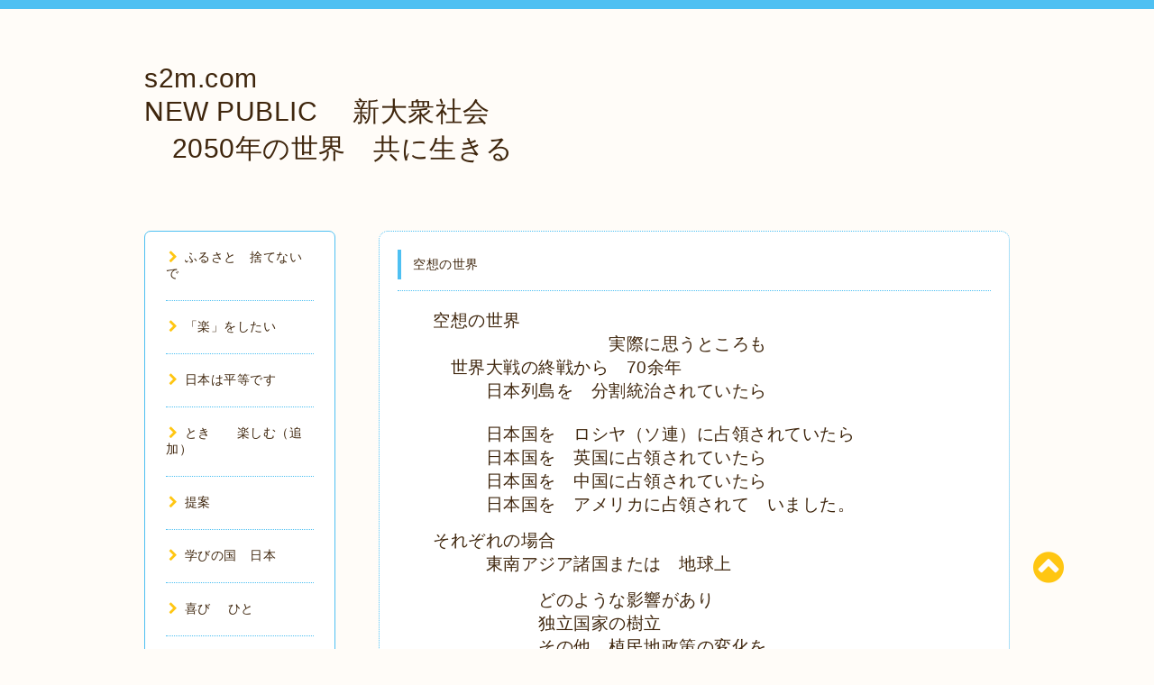

--- FILE ---
content_type: text/html; charset=utf-8
request_url: https://s2m.com/free/20221031
body_size: 5994
content:
<!DOCTYPE html PUBLIC "-//W3C//DTD XHTML 1.0 Transitional//EN" "http://www.w3.org/TR/xhtml1/DTD/xhtml1-transitional.dtd">
<html xmlns="http://www.w3.org/1999/xhtml" xml:lang="ja" lang="ja">

<head>
  <!-- Spoon: ver.202007300000 -->
  <meta http-equiv="content-type" content="text/html; charset=utf-8" />
  <title>空想の世界 - s2m.com
NEW PUBLIC 　新大衆社会
　2050年の世界　共に生きる
</title>
  <meta name="viewport" content="width=device-width, initial-scale=1, maximum-scale=1, user-scalable=yes" />
  <meta name="keywords" content="" />
  <meta name="description" content="　　空想の世界　　　　　　　　　　　　　　　　　　　実際に思うところも　　　世界大戦の終戦から　70余年　　　　　日本列島を　分割統治されていたら　　　　　　..." />
  <meta property="og:title" content="s2m.com
NEW PUBLIC 　新大衆社会
　2050年の世界　共に生きる
" />
  <meta property="og:image" content="" />
  <meta property="og:site_name" content="s2m.com
NEW PUBLIC 　新大衆社会
　2050年の世界　共に生きる
" />
  <meta http-equiv="content-style-type" content="text/css" />
  <meta http-equiv="content-script-type" content="text/javascript" />
  
  <link rel="alternate" type="application/rss+xml" title="s2m.com
NEW PUBLIC 　新大衆社会
　2050年の世界　共に生きる
 / RSS" href="/feed.rss" />
  <link rel="stylesheet" type="text/css" href="/css/font-awesome/css/font-awesome.min.css" />
  <link rel="stylesheet" type="text/css" href="/style.css?680911-1599423887" />

  <script type="text/javascript" src="/assets/jquery/jquery-3.5.1.min.js"></script>
<body id="free" class="id_434510">

<div id="wrapper">
  <div class="top_line"></div>

<div id="wrapper_inner">


  <!-- ヘッダー部分ここから // -->
  <div id="header" class="clearfix">
    <div class="site_title">
      <h1 class="site_logo fade">
        <a class="shop_sitename" href="https://s2m.com">
          s2m.com<br />
NEW PUBLIC 　新大衆社会<br />
　2050年の世界　共に生きる<br />

        </a>
      </h1>
      <div class="site_description site_description_mobile">
        
      </div>
    </div>

    <div class="tel_area clearfix">
      <div class="shop_title">
        <div class="tel_number shop_tel">
          <i class="fa fa-phone"></i> 
        </div>
      </div>
    </div>
  </div>
  <!-- // ヘッダー部分ここまで -->

  <!-- コンテンツ部分ここから // -->
  <div id="contents" class="clearfix">

    <!-- // スマホナビゲーション部分ここから -->
    <script>
      $(function(){
        $(".accordion p").on("click", function() {
            $(this).next().slideToggle();
        });
      });
    </script>
    <ul class="accordion">
      <li class="navi_sp_li">
        <p class="navi_menu color_white">
          メニュー <i class="fa fa-chevron-down color_white"></i>
        </p>
        <ul class="navi_sp">
          
            <li class="font_14 border_bottom_navi navi_list clearfix">
              <a href="/free/20250531"  class="footer_navi_free free_487398">
                <p class="navi_title">
                  ふるさと　捨てないで
                </p>
                <span class="fa fa-chevron-right navi_title_icon"></span>
              </a>
            </li>
          
            <li class="font_14 border_bottom_navi navi_list clearfix">
              <a href="/free/20250403"  class="footer_navi_free free_484491">
                <p class="navi_title">
                  「楽」をしたい
                </p>
                <span class="fa fa-chevron-right navi_title_icon"></span>
              </a>
            </li>
          
            <li class="font_14 border_bottom_navi navi_list clearfix">
              <a href="/free/20250308"  class="footer_navi_free free_483009">
                <p class="navi_title">
                  日本は平等です
                </p>
                <span class="fa fa-chevron-right navi_title_icon"></span>
              </a>
            </li>
          
            <li class="font_14 border_bottom_navi navi_list clearfix">
              <a href="/free/20250207-2"  class="footer_navi_free free_481603">
                <p class="navi_title">
                  とき　　楽しむ（追加）
                </p>
                <span class="fa fa-chevron-right navi_title_icon"></span>
              </a>
            </li>
          
            <li class="font_14 border_bottom_navi navi_list clearfix">
              <a href="/free/20250207-1"  class="footer_navi_free free_481602">
                <p class="navi_title">
                  提案
                </p>
                <span class="fa fa-chevron-right navi_title_icon"></span>
              </a>
            </li>
          
            <li class="font_14 border_bottom_navi navi_list clearfix">
              <a href="/free/20150112-1"  class="footer_navi_free free_480264">
                <p class="navi_title">
                  学びの国　日本
                </p>
                <span class="fa fa-chevron-right navi_title_icon"></span>
              </a>
            </li>
          
            <li class="font_14 border_bottom_navi navi_list clearfix">
              <a href="/free/20250110"  class="footer_navi_free free_480163">
                <p class="navi_title">
                  喜び 　ひと
                </p>
                <span class="fa fa-chevron-right navi_title_icon"></span>
              </a>
            </li>
          
            <li class="font_14 border_bottom_navi navi_list clearfix">
              <a href="/free/20240902"  class="footer_navi_free free_473966">
                <p class="navi_title">
                  人間度　（にんげんど）
                </p>
                <span class="fa fa-chevron-right navi_title_icon"></span>
              </a>
            </li>
          
            <li class="font_14 border_bottom_navi navi_list clearfix">
              <a href="/free/20240719"  class="footer_navi_free free_471249">
                <p class="navi_title">
                  愚民化政策（追加）
                </p>
                <span class="fa fa-chevron-right navi_title_icon"></span>
              </a>
            </li>
          
            <li class="font_14 border_bottom_navi navi_list clearfix">
              <a href="/free/20240602"  class="footer_navi_free free_468666">
                <p class="navi_title">
                  私は　何代目？
                </p>
                <span class="fa fa-chevron-right navi_title_icon"></span>
              </a>
            </li>
          
            <li class="font_14 border_bottom_navi navi_list clearfix">
              <a href="/free/20240416"  class="footer_navi_free free_466131">
                <p class="navi_title">
                  特有の精神性
                </p>
                <span class="fa fa-chevron-right navi_title_icon"></span>
              </a>
            </li>
          
            <li class="font_14 border_bottom_navi navi_list clearfix">
              <a href="/free/20240318-2"  class="footer_navi_free free_464550">
                <p class="navi_title">
                  改善　改良 （追加）
                </p>
                <span class="fa fa-chevron-right navi_title_icon"></span>
              </a>
            </li>
          
            <li class="font_14 border_bottom_navi navi_list clearfix">
              <a href="/free/20231218"  class="footer_navi_free free_458834">
                <p class="navi_title">
                  共に生きる力
                </p>
                <span class="fa fa-chevron-right navi_title_icon"></span>
              </a>
            </li>
          
            <li class="font_14 border_bottom_navi navi_list clearfix">
              <a href="/free/20231203"  class="footer_navi_free free_458109">
                <p class="navi_title">
                  日本　　良かった（追加）
                </p>
                <span class="fa fa-chevron-right navi_title_icon"></span>
              </a>
            </li>
          
            <li class="font_14 border_bottom_navi navi_list clearfix">
              <a href="/free/20231124-1"  class="footer_navi_free free_457625">
                <p class="navi_title">
                  (表題のみ)　　日本人の先進国
                </p>
                <span class="fa fa-chevron-right navi_title_icon"></span>
              </a>
            </li>
          
            <li class="font_14 border_bottom_navi navi_list clearfix">
              <a href="/free/20230805"  class="footer_navi_free free_451776">
                <p class="navi_title">
                  庶民の国　日本
                </p>
                <span class="fa fa-chevron-right navi_title_icon"></span>
              </a>
            </li>
          
            <li class="font_14 border_bottom_navi navi_list clearfix">
              <a href="/free/20230810"  class="footer_navi_free free_452039">
                <p class="navi_title">
                  ジパング　
                </p>
                <span class="fa fa-chevron-right navi_title_icon"></span>
              </a>
            </li>
          
            <li class="font_14 border_bottom_navi navi_list clearfix">
              <a href="/free/20201030"  class="footer_navi_free free_434506">
                <p class="navi_title">
                  根本的に違う　日本人の考え方
                </p>
                <span class="fa fa-chevron-right navi_title_icon"></span>
              </a>
            </li>
          
            <li class="font_14 border_bottom_navi navi_list clearfix">
              <a href="/free/20230624"  class="footer_navi_free free_449535">
                <p class="navi_title">
                  独裁国家の成立（補足１）
                </p>
                <span class="fa fa-chevron-right navi_title_icon"></span>
              </a>
            </li>
          
            <li class="font_14 border_bottom_navi navi_list clearfix">
              <a href="/free/20230722"  class="footer_navi_free free_451010">
                <p class="navi_title">
                  人間社会　チップ（補足）
                </p>
                <span class="fa fa-chevron-right navi_title_icon"></span>
              </a>
            </li>
          
            <li class="font_14 border_bottom_navi navi_list clearfix">
              <a href="/free/20230625"  class="footer_navi_free free_449587">
                <p class="navi_title">
                  80億人と１８０（補足）
                </p>
                <span class="fa fa-chevron-right navi_title_icon"></span>
              </a>
            </li>
          
            <li class="font_14 border_bottom_navi navi_list clearfix">
              <a href="/free/20230515"  class="footer_navi_free free_447192">
                <p class="navi_title">
                  日本人　見落としていること
                </p>
                <span class="fa fa-chevron-right navi_title_icon"></span>
              </a>
            </li>
          
            <li class="font_14 border_bottom_navi navi_list clearfix">
              <a href="/info"  class="footer_navi_info">
                <p class="navi_title">
                  インフォメーション
                </p>
                <span class="fa fa-chevron-right navi_title_icon"></span>
              </a>
            </li>
          
            <li class="font_14 border_bottom_navi navi_list clearfix">
              <a href="/free/20221031"  class="footer_navi_free free_434510 active">
                <p class="navi_title">
                  空想の世界
                </p>
                <span class="fa fa-chevron-right navi_title_icon"></span>
              </a>
            </li>
          
            <li class="font_14 border_bottom_navi navi_list clearfix">
              <a href="/free/20230306"  class="footer_navi_free free_442728">
                <p class="navi_title">
                  自国を良くしたい
                </p>
                <span class="fa fa-chevron-right navi_title_icon"></span>
              </a>
            </li>
          
            <li class="font_14 border_bottom_navi navi_list clearfix">
              <a href="/free/20221014"  class="footer_navi_free free_433260">
                <p class="navi_title">
                  人の「愛」追加あり
                </p>
                <span class="fa fa-chevron-right navi_title_icon"></span>
              </a>
            </li>
          
            <li class="font_14 border_bottom_navi navi_list clearfix">
              <a href="/free/20220709"  class="footer_navi_free free_425657">
                <p class="navi_title">
                  教育改革　２０２２０７０９
                </p>
                <span class="fa fa-chevron-right navi_title_icon"></span>
              </a>
            </li>
          
            <li class="font_14 border_bottom_navi navi_list clearfix">
              <a href="/free/20220520"  class="footer_navi_free free_422400">
                <p class="navi_title">
                  日本人の役割　日本の役割
                </p>
                <span class="fa fa-chevron-right navi_title_icon"></span>
              </a>
            </li>
          
            <li class="font_14 border_bottom_navi navi_list clearfix">
              <a href="/free/20220126"  class="footer_navi_free free_413974">
                <p class="navi_title">
                  ゼロと壱　パンツのゴム　ピラミッド
                </p>
                <span class="fa fa-chevron-right navi_title_icon"></span>
              </a>
            </li>
          
            <li class="font_14 border_bottom_navi navi_list clearfix">
              <a href="/free/20211208-1"  class="footer_navi_free free_410925">
                <p class="navi_title">
                  みや・ひろ　の　じろん　
                </p>
                <span class="fa fa-chevron-right navi_title_icon"></span>
              </a>
            </li>
          
            <li class="font_14 border_bottom_navi navi_list clearfix">
              <a href="/free/kiban"  class="footer_navi_free free_399922">
                <p class="navi_title">
                  人類　基盤
                </p>
                <span class="fa fa-chevron-right navi_title_icon"></span>
              </a>
            </li>
          
            <li class="font_14 border_bottom_navi navi_list clearfix">
              <a href="/free/post"  class="footer_navi_free free_399921">
                <p class="navi_title">
                  イベント？
                </p>
                <span class="fa fa-chevron-right navi_title_icon"></span>
              </a>
            </li>
          
            <li class="font_14 border_bottom_navi navi_list clearfix">
              <a href="/free/asa"  class="footer_navi_free free_385354">
                <p class="navi_title">
                  朝ご飯を食べましょう
                </p>
                <span class="fa fa-chevron-right navi_title_icon"></span>
              </a>
            </li>
          
            <li class="font_14 border_bottom_navi navi_list clearfix">
              <a href="/free/333"  class="footer_navi_free free_383767">
                <p class="navi_title">
                  追加　　おいしい　の　専用の漢字　
                </p>
                <span class="fa fa-chevron-right navi_title_icon"></span>
              </a>
            </li>
          
            <li class="font_14 border_bottom_navi navi_list clearfix">
              <a href="/free/90"  class="footer_navi_free free_370098">
                <p class="navi_title">
                  ＊＊日本品質
                </p>
                <span class="fa fa-chevron-right navi_title_icon"></span>
              </a>
            </li>
          
            <li class="font_14 border_bottom_navi navi_list clearfix">
              <a href="/free/sinyou"  class="footer_navi_free free_374477">
                <p class="navi_title">
                  ＊日本の信用　日本人の信用
                </p>
                <span class="fa fa-chevron-right navi_title_icon"></span>
              </a>
            </li>
          
            <li class="font_14 border_bottom_navi navi_list clearfix">
              <a href="/free/shoku"  class="footer_navi_free free_373035">
                <p class="navi_title">
                  ＊日本人女性の実力
                </p>
                <span class="fa fa-chevron-right navi_title_icon"></span>
              </a>
            </li>
          
            <li class="font_14 border_bottom_navi navi_list clearfix">
              <a href="/free/touhyu"  class="footer_navi_free free_373091">
                <p class="navi_title">
                  ＊日本人の選挙
                </p>
                <span class="fa fa-chevron-right navi_title_icon"></span>
              </a>
            </li>
          
        </ul>
      </li>
    </ul>
    <!-- // スマホナビゲーション部分ここまで -->

    <!-- メイン部分ここから -->
    <div id="main">

      


      


      


      


      

      


      


      

      

      
      <!----------------------------------------------

       ページ：フリーページ

      ---------------------------------------------->
      <div class="free_area contents_box">
        <h2 class="page_title main_headline">
          空想の世界
        </h2>
        <p class="headline_border"></p>
          <p><span style="font-size: 14pt;">　　空想の世界　　　　　　　</span></p>
<p><span style="font-size: 14pt;">　　　　　　　　　　　　実際に思うところも</span></p>
<p><span style="font-size: 14pt;">　　　世界大戦の終戦から　70余年</span></p>
<p><span style="font-size: 14pt;">　　　　　日本列島を　分割統治されていたら</span></p>
<p><span style="font-size: 14pt;">　　　　　</span></p>
<p><span style="font-size: 14pt;">　　　　　日本国を　ロシヤ（ソ連）に占領されていたら</span></p>
<p><span style="font-size: 14pt;">　　　　　日本国を　英国に占領されていたら</span></p>
<p><span style="font-size: 14pt;">　　　　　日本国を　中国に占領されていたら</span></p>
<p><span style="font-size: 14pt;">　　　　　日本国を　アメリカに占領されて　いました。</span></p>
<p>&nbsp;</p>
<p><span style="font-size: 14pt;">　　それぞれの場合　</span></p>
<p><span style="font-size: 14pt;">　　　　　東南アジア諸国または　地球上</span></p>
<p>&nbsp;</p>
<p><span style="font-size: 14pt;">　　　　　　　　どのような影響があり</span></p>
<p><span style="font-size: 14pt;">　　　　　　　　独立国家の樹立</span></p>
<p><span style="font-size: 14pt;">　　　　　　　　その他　植民地政策の変化を</span></p>
<p><span style="font-size: 14pt;">　　　　　　　　　　　　　　　　　見ることができたのか？</span></p>
<p>&nbsp;</p>
<p><span style="font-size: 14pt;">　　　　日本国の存在が　大きな影響を与えたように</span></p>
<p><span style="font-size: 14pt;">　　　　　　　　　　　　　感じるのは　私だけでしょうか？</span></p>
<p><span style="font-size: 14pt;">　　　　　　　　</span></p>
      </div>
      

      

    </div>
    <!-- // メイン部分ここまで -->


    <!--サイド要素ここから // -->
    <div id="side">
      <!-- ナビゲーション部分ここから // -->
      <div id="navi" class="mar_btm_10 border_radius border_solid">
        <ul class="navi_ul">
          
          <li class="border_bottom font_14">
            <a href="/free/20250531"  class="navi_free free_487398">
              <i class="fa fa-chevron-right navi_pc sub_color"></i>ふるさと　捨てないで
            </a>
              
          </li>
          
          <li class="border_bottom font_14">
            <a href="/free/20250403"  class="navi_free free_484491">
              <i class="fa fa-chevron-right navi_pc sub_color"></i>「楽」をしたい
            </a>
              
          </li>
          
          <li class="border_bottom font_14">
            <a href="/free/20250308"  class="navi_free free_483009">
              <i class="fa fa-chevron-right navi_pc sub_color"></i>日本は平等です
            </a>
              
          </li>
          
          <li class="border_bottom font_14">
            <a href="/free/20250207-2"  class="navi_free free_481603">
              <i class="fa fa-chevron-right navi_pc sub_color"></i>とき　　楽しむ（追加）
            </a>
              
          </li>
          
          <li class="border_bottom font_14">
            <a href="/free/20250207-1"  class="navi_free free_481602">
              <i class="fa fa-chevron-right navi_pc sub_color"></i>提案
            </a>
              
          </li>
          
          <li class="border_bottom font_14">
            <a href="/free/20150112-1"  class="navi_free free_480264">
              <i class="fa fa-chevron-right navi_pc sub_color"></i>学びの国　日本
            </a>
              
          </li>
          
          <li class="border_bottom font_14">
            <a href="/free/20250110"  class="navi_free free_480163">
              <i class="fa fa-chevron-right navi_pc sub_color"></i>喜び 　ひと
            </a>
              
          </li>
          
          <li class="border_bottom font_14">
            <a href="/free/20240902"  class="navi_free free_473966">
              <i class="fa fa-chevron-right navi_pc sub_color"></i>人間度　（にんげんど）
            </a>
              
          </li>
          
          <li class="border_bottom font_14">
            <a href="/free/20240719"  class="navi_free free_471249">
              <i class="fa fa-chevron-right navi_pc sub_color"></i>愚民化政策（追加）
            </a>
              
          </li>
          
          <li class="border_bottom font_14">
            <a href="/free/20240602"  class="navi_free free_468666">
              <i class="fa fa-chevron-right navi_pc sub_color"></i>私は　何代目？
            </a>
              
          </li>
          
          <li class="border_bottom font_14">
            <a href="/free/20240416"  class="navi_free free_466131">
              <i class="fa fa-chevron-right navi_pc sub_color"></i>特有の精神性
            </a>
              
          </li>
          
          <li class="border_bottom font_14">
            <a href="/free/20240318-2"  class="navi_free free_464550">
              <i class="fa fa-chevron-right navi_pc sub_color"></i>改善　改良 （追加）
            </a>
              
          </li>
          
          <li class="border_bottom font_14">
            <a href="/free/20231218"  class="navi_free free_458834">
              <i class="fa fa-chevron-right navi_pc sub_color"></i>共に生きる力
            </a>
              
          </li>
          
          <li class="border_bottom font_14">
            <a href="/free/20231203"  class="navi_free free_458109">
              <i class="fa fa-chevron-right navi_pc sub_color"></i>日本　　良かった（追加）
            </a>
              
          </li>
          
          <li class="border_bottom font_14">
            <a href="/free/20231124-1"  class="navi_free free_457625">
              <i class="fa fa-chevron-right navi_pc sub_color"></i>(表題のみ)　　日本人の先進国
            </a>
              
          </li>
          
          <li class="border_bottom font_14">
            <a href="/free/20230805"  class="navi_free free_451776">
              <i class="fa fa-chevron-right navi_pc sub_color"></i>庶民の国　日本
            </a>
              
          </li>
          
          <li class="border_bottom font_14">
            <a href="/free/20230810"  class="navi_free free_452039">
              <i class="fa fa-chevron-right navi_pc sub_color"></i>ジパング　
            </a>
              
          </li>
          
          <li class="border_bottom font_14">
            <a href="/free/20201030"  class="navi_free free_434506">
              <i class="fa fa-chevron-right navi_pc sub_color"></i>根本的に違う　日本人の考え方
            </a>
              
          </li>
          
          <li class="border_bottom font_14">
            <a href="/free/20230624"  class="navi_free free_449535">
              <i class="fa fa-chevron-right navi_pc sub_color"></i>独裁国家の成立（補足１）
            </a>
              
          </li>
          
          <li class="border_bottom font_14">
            <a href="/free/20230722"  class="navi_free free_451010">
              <i class="fa fa-chevron-right navi_pc sub_color"></i>人間社会　チップ（補足）
            </a>
              
          </li>
          
          <li class="border_bottom font_14">
            <a href="/free/20230625"  class="navi_free free_449587">
              <i class="fa fa-chevron-right navi_pc sub_color"></i>80億人と１８０（補足）
            </a>
              
          </li>
          
          <li class="border_bottom font_14">
            <a href="/free/20230515"  class="navi_free free_447192">
              <i class="fa fa-chevron-right navi_pc sub_color"></i>日本人　見落としていること
            </a>
              
          </li>
          
          <li class="border_bottom font_14">
            <a href="/info"  class="navi_info">
              <i class="fa fa-chevron-right navi_pc sub_color"></i>インフォメーション
            </a>
              
          </li>
          
          <li class="border_bottom font_14">
            <a href="/free/20221031"  class="navi_free free_434510 active">
              <i class="fa fa-chevron-right navi_pc sub_color"></i>空想の世界
            </a>
              
          </li>
          
          <li class="border_bottom font_14">
            <a href="/free/20230306"  class="navi_free free_442728">
              <i class="fa fa-chevron-right navi_pc sub_color"></i>自国を良くしたい
            </a>
              
          </li>
          
          <li class="border_bottom font_14">
            <a href="/free/20221014"  class="navi_free free_433260">
              <i class="fa fa-chevron-right navi_pc sub_color"></i>人の「愛」追加あり
            </a>
              
          </li>
          
          <li class="border_bottom font_14">
            <a href="/free/20220709"  class="navi_free free_425657">
              <i class="fa fa-chevron-right navi_pc sub_color"></i>教育改革　２０２２０７０９
            </a>
              
          </li>
          
          <li class="border_bottom font_14">
            <a href="/free/20220520"  class="navi_free free_422400">
              <i class="fa fa-chevron-right navi_pc sub_color"></i>日本人の役割　日本の役割
            </a>
              
          </li>
          
          <li class="border_bottom font_14">
            <a href="/free/20220126"  class="navi_free free_413974">
              <i class="fa fa-chevron-right navi_pc sub_color"></i>ゼロと壱　パンツのゴム　ピラミッド
            </a>
              
          </li>
          
          <li class="border_bottom font_14">
            <a href="/free/20211208-1"  class="navi_free free_410925">
              <i class="fa fa-chevron-right navi_pc sub_color"></i>みや・ひろ　の　じろん　
            </a>
              
          </li>
          
          <li class="border_bottom font_14">
            <a href="/free/kiban"  class="navi_free free_399922">
              <i class="fa fa-chevron-right navi_pc sub_color"></i>人類　基盤
            </a>
              
          </li>
          
          <li class="border_bottom font_14">
            <a href="/free/post"  class="navi_free free_399921">
              <i class="fa fa-chevron-right navi_pc sub_color"></i>イベント？
            </a>
              
          </li>
          
          <li class="border_bottom font_14">
            <a href="/free/asa"  class="navi_free free_385354">
              <i class="fa fa-chevron-right navi_pc sub_color"></i>朝ご飯を食べましょう
            </a>
              
          </li>
          
          <li class="border_bottom font_14">
            <a href="/free/333"  class="navi_free free_383767">
              <i class="fa fa-chevron-right navi_pc sub_color"></i>追加　　おいしい　の　専用の漢字　
            </a>
              
          </li>
          
          <li class="border_bottom font_14">
            <a href="/free/90"  class="navi_free free_370098">
              <i class="fa fa-chevron-right navi_pc sub_color"></i>＊＊日本品質
            </a>
              
          </li>
          
          <li class="border_bottom font_14">
            <a href="/free/sinyou"  class="navi_free free_374477">
              <i class="fa fa-chevron-right navi_pc sub_color"></i>＊日本の信用　日本人の信用
            </a>
              
          </li>
          
          <li class="border_bottom font_14">
            <a href="/free/shoku"  class="navi_free free_373035">
              <i class="fa fa-chevron-right navi_pc sub_color"></i>＊日本人女性の実力
            </a>
              
          </li>
          
          <li class="border_bottom font_14">
            <a href="/free/touhyu"  class="navi_free free_373091">
              <i class="fa fa-chevron-right navi_pc sub_color"></i>＊日本人の選挙
            </a>
              
          </li>
          
        </ul>
      </div>
      <!-- // ナビゲーション部分ここまで -->

      <!-- サイドバー部分ここから // -->
      <div id="sidebar">
        <!-- 今日の予定部分ここから // -->
        <div class="today_area sidebar mar_btm_10 today_area_smartphone border_radius border_dotted">
          <div class="today_title font_14 border_bottom mar_btm_20 pad_btm_10">
            <i class="fa fa-circle side_title font_10 main_color"></i>スケジュール
          </div>
          
        </div>
        <!-- // 今日の予定部分ここまで -->

        <!-- カウンター部分ここから // -->
        <div class="counter_area sidebar mar_btm_10 counter_area_smartphone border_radius border_dotted">
          <div class="counter_title font_14 border_bottom mar_btm_20 pad_btm_10">
            <i class="fa fa-circle side_title font_10 main_color"></i>カウンター
          </div>
          <div class="counter_today">
            Today&nbsp;:&nbsp;<span class="num">69</span>
          </div>
          <div class="counter_yesterday">
            Yesterday&nbsp;:&nbsp;<span class="num">53</span>
          </div>
          <div class="counter_total">
            Total&nbsp;:&nbsp;<span class="num">233571</span>
          </div>
        </div>
        <!-- // カウンター部分ここまで -->

        <!-- QRコード部分ここから // -->
        <div class="qr_area sidebar mar_btm_10 qr_area_smartphone border_radius border_dotted">
          <div class="qr_title font_14 border_bottom mar_btm_20 pad_btm_10">
            <i class="fa fa-circle side_title font_10 main_color"></i>携帯サイト
          </div>
          <div class="qr_img">
            <img src="//r.goope.jp/qr/s2m"width="100" height="100" />
          </div>
        </div>
        <!-- // QRコード部分ここまで -->
      </div>
      <!-- // サイドバー部分ここまで -->

      <!-- ナビゲーションパーツここから // -->
      <div id="navi_parts_area">
        
      </div>
      <!-- // ナビゲーションパーツここまで -->

    </div>
    <!-- // サイド要素ここまで -->

  </div>
  <!-- // コンテンツ部分ここまで -->


  <!-- // トップへ戻る部分ここから -->
  <script>
    $(function() {
      var $pagetop = $('.totop_button');
      $(window).scroll(function () {
        if ($(this).scrollTop() > 100) {
          $pagetop.css('visibility', 'visible');
        }
        else {
          $pagetop.css('visibility', 'hidden');
        }
      });
      $pagetop.click(function () {
        $('body, html').animate({ scrollTop: 0 }, 500);
        return false;
      });
    });
  </script>

  <div id="totop_btn" class="fade">
    <a href="#header">
      <i class="fa fa-chevron-circle-up sub_color totop_button"></i>
    </a>
  </div>
  <!-- // トップへ戻る部分ここまで -->


</div><!-- // wrapper_innerここまで -->

<!-- フッター部分ここから // -->
<div id="footer">
  <div id="footer_inner">
    <div id="totop_btn_sp" class="center mar_btm_20 totop_button fade">
      <a href="#header"><i class="fa fa-chevron-circle-up color_white totop_button"></i></a>
    </div>
    <div class="shop_title_footer clearfix center">
      <div class="shop_info_footer">
        <h1 class="site_logo_footer fade">
          <a href="https://s2m.com" class="site_logo_small">
            s2m.com<br />
NEW PUBLIC 　新大衆社会<br />
　2050年の世界　共に生きる<br />

          </a>
        </h1>
      </div>
      <div class="shop_name_sp font_14 center color_white">
        <span>
          s2m.com
NEW PUBLIC 　新大衆社会
　2050年の世界　共に生きる

        </span>
      </div>
      <div class="shop_tel font_14 center color_white">
        <span class="color_white">
          <i class="fa fa-phone"></i> 
        </span>
      </div>
    </div>

    <!-- // フッターナビ部分ここから -->
    <div class="navi_footer mar_btm_20">
      <ul class="navi_inner clearfix">
        
        <li>
          <a href="/free/20250531"  class="footer_navi_free free_487398 fade">
            <span class="color_white">
              <i class="fa fa-chevron-right navi_icon_footer sub_color"></i>ふるさと　捨てないで
            </span>
          </a>
        </li>
        
        <li>
          <a href="/free/20250403"  class="footer_navi_free free_484491 fade">
            <span class="color_white">
              <i class="fa fa-chevron-right navi_icon_footer sub_color"></i>「楽」をしたい
            </span>
          </a>
        </li>
        
        <li>
          <a href="/free/20250308"  class="footer_navi_free free_483009 fade">
            <span class="color_white">
              <i class="fa fa-chevron-right navi_icon_footer sub_color"></i>日本は平等です
            </span>
          </a>
        </li>
        
        <li>
          <a href="/free/20250207-2"  class="footer_navi_free free_481603 fade">
            <span class="color_white">
              <i class="fa fa-chevron-right navi_icon_footer sub_color"></i>とき　　楽しむ（追加）
            </span>
          </a>
        </li>
        
        <li>
          <a href="/free/20250207-1"  class="footer_navi_free free_481602 fade">
            <span class="color_white">
              <i class="fa fa-chevron-right navi_icon_footer sub_color"></i>提案
            </span>
          </a>
        </li>
        
        <li>
          <a href="/free/20150112-1"  class="footer_navi_free free_480264 fade">
            <span class="color_white">
              <i class="fa fa-chevron-right navi_icon_footer sub_color"></i>学びの国　日本
            </span>
          </a>
        </li>
        
        <li>
          <a href="/free/20250110"  class="footer_navi_free free_480163 fade">
            <span class="color_white">
              <i class="fa fa-chevron-right navi_icon_footer sub_color"></i>喜び 　ひと
            </span>
          </a>
        </li>
        
        <li>
          <a href="/free/20240902"  class="footer_navi_free free_473966 fade">
            <span class="color_white">
              <i class="fa fa-chevron-right navi_icon_footer sub_color"></i>人間度　（にんげんど）
            </span>
          </a>
        </li>
        
        <li>
          <a href="/free/20240719"  class="footer_navi_free free_471249 fade">
            <span class="color_white">
              <i class="fa fa-chevron-right navi_icon_footer sub_color"></i>愚民化政策（追加）
            </span>
          </a>
        </li>
        
        <li>
          <a href="/free/20240602"  class="footer_navi_free free_468666 fade">
            <span class="color_white">
              <i class="fa fa-chevron-right navi_icon_footer sub_color"></i>私は　何代目？
            </span>
          </a>
        </li>
        
        <li>
          <a href="/free/20240416"  class="footer_navi_free free_466131 fade">
            <span class="color_white">
              <i class="fa fa-chevron-right navi_icon_footer sub_color"></i>特有の精神性
            </span>
          </a>
        </li>
        
        <li>
          <a href="/free/20240318-2"  class="footer_navi_free free_464550 fade">
            <span class="color_white">
              <i class="fa fa-chevron-right navi_icon_footer sub_color"></i>改善　改良 （追加）
            </span>
          </a>
        </li>
        
        <li>
          <a href="/free/20231218"  class="footer_navi_free free_458834 fade">
            <span class="color_white">
              <i class="fa fa-chevron-right navi_icon_footer sub_color"></i>共に生きる力
            </span>
          </a>
        </li>
        
        <li>
          <a href="/free/20231203"  class="footer_navi_free free_458109 fade">
            <span class="color_white">
              <i class="fa fa-chevron-right navi_icon_footer sub_color"></i>日本　　良かった（追加）
            </span>
          </a>
        </li>
        
        <li>
          <a href="/free/20231124-1"  class="footer_navi_free free_457625 fade">
            <span class="color_white">
              <i class="fa fa-chevron-right navi_icon_footer sub_color"></i>(表題のみ)　　日本人の先進国
            </span>
          </a>
        </li>
        
        <li>
          <a href="/free/20230805"  class="footer_navi_free free_451776 fade">
            <span class="color_white">
              <i class="fa fa-chevron-right navi_icon_footer sub_color"></i>庶民の国　日本
            </span>
          </a>
        </li>
        
        <li>
          <a href="/free/20230810"  class="footer_navi_free free_452039 fade">
            <span class="color_white">
              <i class="fa fa-chevron-right navi_icon_footer sub_color"></i>ジパング　
            </span>
          </a>
        </li>
        
        <li>
          <a href="/free/20201030"  class="footer_navi_free free_434506 fade">
            <span class="color_white">
              <i class="fa fa-chevron-right navi_icon_footer sub_color"></i>根本的に違う　日本人の考え方
            </span>
          </a>
        </li>
        
        <li>
          <a href="/free/20230624"  class="footer_navi_free free_449535 fade">
            <span class="color_white">
              <i class="fa fa-chevron-right navi_icon_footer sub_color"></i>独裁国家の成立（補足１）
            </span>
          </a>
        </li>
        
        <li>
          <a href="/free/20230722"  class="footer_navi_free free_451010 fade">
            <span class="color_white">
              <i class="fa fa-chevron-right navi_icon_footer sub_color"></i>人間社会　チップ（補足）
            </span>
          </a>
        </li>
        
        <li>
          <a href="/free/20230625"  class="footer_navi_free free_449587 fade">
            <span class="color_white">
              <i class="fa fa-chevron-right navi_icon_footer sub_color"></i>80億人と１８０（補足）
            </span>
          </a>
        </li>
        
        <li>
          <a href="/free/20230515"  class="footer_navi_free free_447192 fade">
            <span class="color_white">
              <i class="fa fa-chevron-right navi_icon_footer sub_color"></i>日本人　見落としていること
            </span>
          </a>
        </li>
        
        <li>
          <a href="/info"  class="footer_navi_info fade">
            <span class="color_white">
              <i class="fa fa-chevron-right navi_icon_footer sub_color"></i>インフォメーション
            </span>
          </a>
        </li>
        
        <li>
          <a href="/free/20221031"  class="footer_navi_free free_434510 active fade">
            <span class="color_white">
              <i class="fa fa-chevron-right navi_icon_footer sub_color"></i>空想の世界
            </span>
          </a>
        </li>
        
        <li>
          <a href="/free/20230306"  class="footer_navi_free free_442728 fade">
            <span class="color_white">
              <i class="fa fa-chevron-right navi_icon_footer sub_color"></i>自国を良くしたい
            </span>
          </a>
        </li>
        
        <li>
          <a href="/free/20221014"  class="footer_navi_free free_433260 fade">
            <span class="color_white">
              <i class="fa fa-chevron-right navi_icon_footer sub_color"></i>人の「愛」追加あり
            </span>
          </a>
        </li>
        
        <li>
          <a href="/free/20220709"  class="footer_navi_free free_425657 fade">
            <span class="color_white">
              <i class="fa fa-chevron-right navi_icon_footer sub_color"></i>教育改革　２０２２０７０９
            </span>
          </a>
        </li>
        
        <li>
          <a href="/free/20220520"  class="footer_navi_free free_422400 fade">
            <span class="color_white">
              <i class="fa fa-chevron-right navi_icon_footer sub_color"></i>日本人の役割　日本の役割
            </span>
          </a>
        </li>
        
        <li>
          <a href="/free/20220126"  class="footer_navi_free free_413974 fade">
            <span class="color_white">
              <i class="fa fa-chevron-right navi_icon_footer sub_color"></i>ゼロと壱　パンツのゴム　ピラミッド
            </span>
          </a>
        </li>
        
        <li>
          <a href="/free/20211208-1"  class="footer_navi_free free_410925 fade">
            <span class="color_white">
              <i class="fa fa-chevron-right navi_icon_footer sub_color"></i>みや・ひろ　の　じろん　
            </span>
          </a>
        </li>
        
        <li>
          <a href="/free/kiban"  class="footer_navi_free free_399922 fade">
            <span class="color_white">
              <i class="fa fa-chevron-right navi_icon_footer sub_color"></i>人類　基盤
            </span>
          </a>
        </li>
        
        <li>
          <a href="/free/post"  class="footer_navi_free free_399921 fade">
            <span class="color_white">
              <i class="fa fa-chevron-right navi_icon_footer sub_color"></i>イベント？
            </span>
          </a>
        </li>
        
        <li>
          <a href="/free/asa"  class="footer_navi_free free_385354 fade">
            <span class="color_white">
              <i class="fa fa-chevron-right navi_icon_footer sub_color"></i>朝ご飯を食べましょう
            </span>
          </a>
        </li>
        
        <li>
          <a href="/free/333"  class="footer_navi_free free_383767 fade">
            <span class="color_white">
              <i class="fa fa-chevron-right navi_icon_footer sub_color"></i>追加　　おいしい　の　専用の漢字　
            </span>
          </a>
        </li>
        
        <li>
          <a href="/free/90"  class="footer_navi_free free_370098 fade">
            <span class="color_white">
              <i class="fa fa-chevron-right navi_icon_footer sub_color"></i>＊＊日本品質
            </span>
          </a>
        </li>
        
        <li>
          <a href="/free/sinyou"  class="footer_navi_free free_374477 fade">
            <span class="color_white">
              <i class="fa fa-chevron-right navi_icon_footer sub_color"></i>＊日本の信用　日本人の信用
            </span>
          </a>
        </li>
        
        <li>
          <a href="/free/shoku"  class="footer_navi_free free_373035 fade">
            <span class="color_white">
              <i class="fa fa-chevron-right navi_icon_footer sub_color"></i>＊日本人女性の実力
            </span>
          </a>
        </li>
        
        <li>
          <a href="/free/touhyu"  class="footer_navi_free free_373091 fade">
            <span class="color_white">
              <i class="fa fa-chevron-right navi_icon_footer sub_color"></i>＊日本人の選挙
            </span>
          </a>
        </li>
        
      </ul>
    </div>
    <!-- // フッターナビ部分ここまで -->

    <div class="footer_social_wrap">
      
      
      
    </div>

    

    <div class="copy_powered center color_white">
      <div class="copyright copyright_smartphone">
        &copy;2026 <a href="https://s2m.com">お店のお名前</a>. All Rights Reserved.
      </div>
      <div class="powered powered_smartphone">
        Powered by <a href="https://goope.jp/">グーペ</a> / <a href="https://admin.goope.jp/">Admin</a>
      </div>
      <div class="shop_rss">
        <a href="/feed.rss"><i class="fa fa-rss-square color_white"></i></a>
      </div>
    </div>

    <br class="clear" />

  </div><!-- // footer_inner -->
</div>
<!-- // フッター部分ここまで -->

</div><!-- // wrapperここまで -->

  <script type="text/javascript" src="/js/lib/jquery.clipsquareimage.js"></script>
  <script type="text/javascript" src="/js/tooltip.js"></script>
  <script type="text/javascript" src="/assets/responsiveslides/responsiveslides-1.55.min.js"></script>
  <script type="text/javascript" src="/assets/colorbox/jquery.colorbox-1.6.4.min.js"></script>

  <script>
      $(function() {
          //thickbox
          $('#main').find('.thickbox').not('.js-colorbox-html').colorbox({
              rel: 'thickbox',
              width: '78%',
              maxHeight: '88%',
              previous: '<i class="fa fa-caret-left"></i>',
              next: '<i class="fa fa-caret-right"></i>',
              close: '<i class="fa fa-close"></i>',
              current: ''
          });

          // RSS表示制御
          if($('.copyright').css('display') == 'block') {
              $('.copyright').css('display', 'inline-block');
          }
          if($('.shop_rss').css('display') == 'block') {
              $('.shop_rss').css('display', 'inline-block');
          }
          if($('.powered').css('display') == 'block') {
              $('.powered').css('display', 'inline-block');
          }

          //welcomeエリアのサブ画像を登録します。
          $('<img>').appendTo('.welcome_area_photo').attr('src' , 'img/blank.gif');
          $('.welcome_area_photo img').addClass('border_radius');

          //サブ画像が登録されてない場合、画像エリアを削除。
          if($('.welcome_area_photo img').attr('src') == 'img/blank.gif') {
              $('.welcome_area_photo img').css('display', 'none');
          }
      });

      $(window).on('load resize', function() {
          // 電話番号表示制御
          if (window.matchMedia('(max-width: 1000px)').matches) {
              if ($('.shop_tel').css('display') === 'block') {
                  $('#footer .shop_tel').css('display', 'block');
              } else {
                  $('#footer .shop_tel').css('display', 'none');
              }
          } else {
              $('#footer .shop_tel').css('display', 'none');
          }

          //クリップイメージ
          $('.photo_thumb > a.thickbox img').clipSquareImage();
          $('.photo_thumb').css('visibility', 'visible');
      });

      //アコーディオンメニュー
      $('.accordion_ul ul').hide();
      $('.accordion_ul h1').click(function(e) {
          $(this).toggleClass('active');
          $(this).next('ul').slideToggle();
      });
  </script>

</body>
</html>
